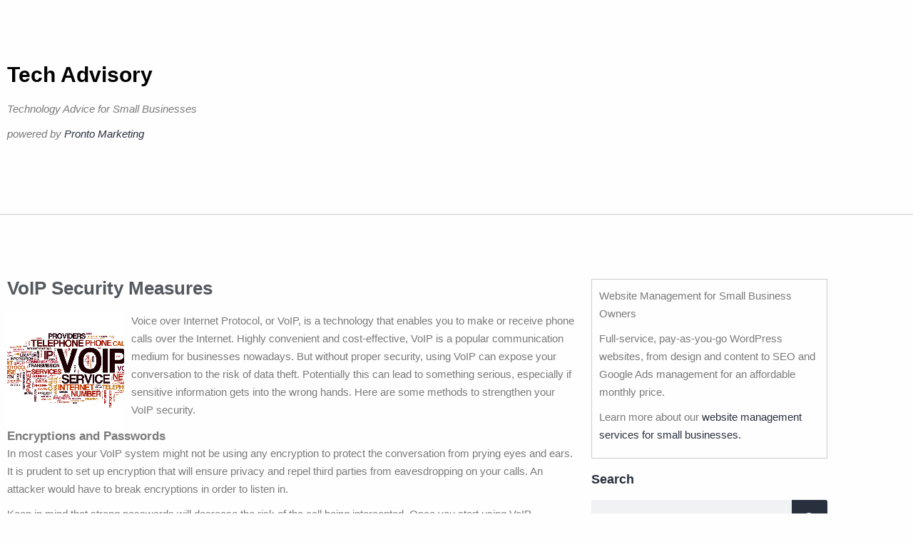

--- FILE ---
content_type: text/html; charset=UTF-8
request_url: https://www.techadvisory.org/2015/02/voip-security-measures/
body_size: 9190
content:
<!DOCTYPE html>
<html lang="en-US">
<head>
	<meta charset="UTF-8">
	<meta name="viewport" content="width=device-width, initial-scale=1.0, viewport-fit=cover" />		<title>VoIP Security Measures &#8211; Tech Advisory</title>
<meta name='robots' content='max-image-preview:large' />
<link rel="alternate" type="application/rss+xml" title="Tech Advisory &raquo; Feed" href="https://www.techadvisory.org/feed/" />
<link rel="alternate" type="application/rss+xml" title="Tech Advisory &raquo; Comments Feed" href="https://www.techadvisory.org/comments/feed/" />
<link rel="alternate" title="oEmbed (JSON)" type="application/json+oembed" href="https://www.techadvisory.org/wp-json/oembed/1.0/embed?url=https%3A%2F%2Fwww.techadvisory.org%2F2015%2F02%2Fvoip-security-measures%2F" />
<link rel="alternate" title="oEmbed (XML)" type="text/xml+oembed" href="https://www.techadvisory.org/wp-json/oembed/1.0/embed?url=https%3A%2F%2Fwww.techadvisory.org%2F2015%2F02%2Fvoip-security-measures%2F&#038;format=xml" />
<style id='wp-img-auto-sizes-contain-inline-css'>
img:is([sizes=auto i],[sizes^="auto," i]){contain-intrinsic-size:3000px 1500px}
/*# sourceURL=wp-img-auto-sizes-contain-inline-css */
</style>
<style id='wp-emoji-styles-inline-css'>

	img.wp-smiley, img.emoji {
		display: inline !important;
		border: none !important;
		box-shadow: none !important;
		height: 1em !important;
		width: 1em !important;
		margin: 0 0.07em !important;
		vertical-align: -0.1em !important;
		background: none !important;
		padding: 0 !important;
	}
/*# sourceURL=wp-emoji-styles-inline-css */
</style>
<link rel='stylesheet' id='twenty-twenty-one-custom-color-overrides-css' href='https://www.techadvisory.org/wp-content/themes/twentytwentyone/assets/css/custom-color-overrides.css?ver=2.7' media='all' />
<link rel='stylesheet' id='sign-in-with-google-css' href='https://www.techadvisory.org/wp-content/plugins/sign-in-with-google/src/public/css/sign-in-with-google-public.css?ver=1.8.0' media='all' />
<link rel='stylesheet' id='twenty-twenty-one-style-css' href='https://www.techadvisory.org/wp-content/themes/twentytwentyone/style.css?ver=2.7' media='all' />
<link rel='stylesheet' id='twenty-twenty-one-print-style-css' href='https://www.techadvisory.org/wp-content/themes/twentytwentyone/assets/css/print.css?ver=2.7' media='print' />
<link rel='stylesheet' id='elementor-frontend-css' href='https://www.techadvisory.org/wp-content/plugins/elementor/assets/css/frontend.min.css?ver=3.34.1' media='all' />
<link rel='stylesheet' id='widget-heading-css' href='https://www.techadvisory.org/wp-content/plugins/elementor/assets/css/widget-heading.min.css?ver=3.34.1' media='all' />
<link rel='stylesheet' id='widget-search-form-css' href='https://www.techadvisory.org/wp-content/plugins/elementor-pro/assets/css/widget-search-form.min.css?ver=3.34.0' media='all' />
<link rel='stylesheet' id='elementor-icons-shared-0-css' href='https://www.techadvisory.org/wp-content/plugins/elementor/assets/lib/font-awesome/css/fontawesome.min.css?ver=5.15.3' media='all' />
<link rel='stylesheet' id='elementor-icons-fa-solid-css' href='https://www.techadvisory.org/wp-content/plugins/elementor/assets/lib/font-awesome/css/solid.min.css?ver=5.15.3' media='all' />
<link rel='stylesheet' id='swiper-css' href='https://www.techadvisory.org/wp-content/plugins/elementor/assets/lib/swiper/v8/css/swiper.min.css?ver=8.4.5' media='all' />
<link rel='stylesheet' id='e-swiper-css' href='https://www.techadvisory.org/wp-content/plugins/elementor/assets/css/conditionals/e-swiper.min.css?ver=3.34.1' media='all' />
<link rel='stylesheet' id='elementor-icons-css' href='https://www.techadvisory.org/wp-content/plugins/elementor/assets/lib/eicons/css/elementor-icons.min.css?ver=5.45.0' media='all' />
<link rel='stylesheet' id='elementor-post-40845-css' href='https://www.techadvisory.org/wp-content/uploads/elementor/css/post-40845.css?ver=1768469906' media='all' />
<link rel='stylesheet' id='elementor-post-40945-css' href='https://www.techadvisory.org/wp-content/uploads/elementor/css/post-40945.css?ver=1768469906' media='all' />
<link rel='stylesheet' id='elementor-post-40936-css' href='https://www.techadvisory.org/wp-content/uploads/elementor/css/post-40936.css?ver=1768469906' media='all' />
<link rel='stylesheet' id='elementor-post-40931-css' href='https://www.techadvisory.org/wp-content/uploads/elementor/css/post-40931.css?ver=1768469906' media='all' />
<link rel='stylesheet' id='elementor-gf-local-robotoslab-css' href="https://www.techadvisory.org/wp-content/uploads/elementor/google-fonts/css/robotoslab.css?ver=1744104522" media='all' />
<link rel='stylesheet' id='elementor-gf-local-roboto-css' href="https://www.techadvisory.org/wp-content/uploads/elementor/google-fonts/css/roboto.css?ver=1744104526" media='all' />
<script src="https://www.techadvisory.org/wp-includes/js/jquery/jquery.min.js?ver=3.7.1" id="jquery-core-js" type="4e3e8c46a7d46797a7dffc31-text/javascript"></script>
<script src="https://www.techadvisory.org/wp-includes/js/jquery/jquery-migrate.min.js?ver=3.4.1" id="jquery-migrate-js" type="4e3e8c46a7d46797a7dffc31-text/javascript"></script>
<link rel="https://api.w.org/" href="https://www.techadvisory.org/wp-json/" /><link rel="alternate" title="JSON" type="application/json" href="https://www.techadvisory.org/wp-json/wp/v2/posts/24488" /><link rel="EditURI" type="application/rsd+xml" title="RSD" href="https://www.techadvisory.org/xmlrpc.php?rsd" />
<meta name="generator" content="WordPress 6.9" />
<link rel="canonical" href="https://www.techadvisory.org/2015/02/voip-security-measures/" />
<link rel='shortlink' href='https://www.techadvisory.org/?p=24488' />
<meta name="generator" content="Elementor 3.34.1; features: additional_custom_breakpoints; settings: css_print_method-external, google_font-enabled, font_display-swap">
<!-- Google tag (gtag.js) -->
<script async src="https://www.googletagmanager.com/gtag/js?id=G-990KYYYWD9" type="4e3e8c46a7d46797a7dffc31-text/javascript"></script>
<script type="4e3e8c46a7d46797a7dffc31-text/javascript">
  window.dataLayer = window.dataLayer || [];
  function gtag(){dataLayer.push(arguments);}
  gtag('js', new Date());

  gtag('config', 'G-990KYYYWD9');
</script>
			<style>
				.e-con.e-parent:nth-of-type(n+4):not(.e-lazyloaded):not(.e-no-lazyload),
				.e-con.e-parent:nth-of-type(n+4):not(.e-lazyloaded):not(.e-no-lazyload) * {
					background-image: none !important;
				}
				@media screen and (max-height: 1024px) {
					.e-con.e-parent:nth-of-type(n+3):not(.e-lazyloaded):not(.e-no-lazyload),
					.e-con.e-parent:nth-of-type(n+3):not(.e-lazyloaded):not(.e-no-lazyload) * {
						background-image: none !important;
					}
				}
				@media screen and (max-height: 640px) {
					.e-con.e-parent:nth-of-type(n+2):not(.e-lazyloaded):not(.e-no-lazyload),
					.e-con.e-parent:nth-of-type(n+2):not(.e-lazyloaded):not(.e-no-lazyload) * {
						background-image: none !important;
					}
				}
			</style>
			<link rel="icon" href="https://www.techadvisory.org/wp-content/uploads/2017/01/cropped-cropped-favicon5121-32x32.png" sizes="32x32" />
<link rel="icon" href="https://www.techadvisory.org/wp-content/uploads/2017/01/cropped-cropped-favicon5121-192x192.png" sizes="192x192" />
<link rel="apple-touch-icon" href="https://www.techadvisory.org/wp-content/uploads/2017/01/cropped-cropped-favicon5121-180x180.png" />
<meta name="msapplication-TileImage" content="https://www.techadvisory.org/wp-content/uploads/2017/01/cropped-cropped-favicon5121-270x270.png" />
</head>
<body class="wp-singular post-template-default single single-post postid-24488 single-format-standard wp-embed-responsive wp-theme-twentytwentyone is-light-theme no-js singular no-widgets elementor-default elementor-template-full-width elementor-kit-40845 elementor-page-40931">
		<header data-elementor-type="header" data-elementor-id="40945" class="elementor elementor-40945 elementor-location-header" data-elementor-post-type="elementor_library">
					<section class="elementor-section elementor-top-section elementor-element elementor-element-f73a2ae elementor-section-boxed elementor-section-height-default elementor-section-height-default" data-id="f73a2ae" data-element_type="section">
						<div class="elementor-container elementor-column-gap-default">
					<div class="elementor-column elementor-col-100 elementor-top-column elementor-element elementor-element-8bce843" data-id="8bce843" data-element_type="column">
			<div class="elementor-widget-wrap elementor-element-populated">
						<div class="elementor-element elementor-element-d465d27 elementor-widget elementor-widget-theme-site-title elementor-widget-heading" data-id="d465d27" data-element_type="widget" data-widget_type="theme-site-title.default">
				<div class="elementor-widget-container">
					<h1 class="elementor-heading-title elementor-size-default"><a href="https://www.techadvisory.org">Tech Advisory</a></h1>				</div>
				</div>
				<div class="elementor-element elementor-element-cbce737 elementor-widget elementor-widget-heading" data-id="cbce737" data-element_type="widget" data-widget_type="heading.default">
				<div class="elementor-widget-container">
					<h2 class="elementor-heading-title elementor-size-default"><p>Technology Advice for Small Businesses</p>
<p>powered by <a>Pronto Marketing</a></p>
</h2>				</div>
				</div>
					</div>
		</div>
					</div>
		</section>
				</header>
				<div data-elementor-type="single-post" data-elementor-id="40931" class="elementor elementor-40931 elementor-location-single post-24488 post type-post status-publish format-standard has-post-thumbnail hentry category-general-articles-c category-voip tag-2015feb05_voipgeneral_c tag-communication tag-data-theft tag-qs_3 tag-voip tag-voip-protection entry" data-elementor-post-type="elementor_library">
					<section class="elementor-section elementor-top-section elementor-element elementor-element-021ceda elementor-section-boxed elementor-section-height-default elementor-section-height-default" data-id="021ceda" data-element_type="section" data-settings="{&quot;background_background&quot;:&quot;classic&quot;}">
						<div class="elementor-container elementor-column-gap-default">
					<div class="elementor-column elementor-col-50 elementor-top-column elementor-element elementor-element-ff2dd08" data-id="ff2dd08" data-element_type="column">
			<div class="elementor-widget-wrap elementor-element-populated">
						<div class="elementor-element elementor-element-000470a elementor-widget elementor-widget-theme-post-title elementor-page-title elementor-widget-heading" data-id="000470a" data-element_type="widget" data-widget_type="theme-post-title.default">
				<div class="elementor-widget-container">
					<h2 class="elementor-heading-title elementor-size-default">VoIP Security Measures</h2>				</div>
				</div>
				<div class="elementor-element elementor-element-3598487 elementor-widget elementor-widget-theme-post-content" data-id="3598487" data-element_type="widget" data-widget_type="theme-post-content.default">
				<div class="elementor-widget-container">
					<p><img decoding="async" class="alignleft size-full wp-image-24492" style="margin: 0px 10px 0px 0px; border: 0pt none;" src="https://www.techadvisory.org/wp-content/uploads/2015/02/VoIPGeneral_Feb05_C.jpg" alt="VoIPGeneral_Feb05_C" width="164" height="164" srcset="https://www.techadvisory.org/wp-content/uploads/2015/02/VoIPGeneral_Feb05_C.jpg 164w, https://www.techadvisory.org/wp-content/uploads/2015/02/VoIPGeneral_Feb05_C-150x150.jpg 150w" sizes="(max-width: 164px) 100vw, 164px" />Voice over Internet Protocol, or VoIP, is a technology that enables you to make or receive phone calls over the Internet. Highly convenient and cost-effective, VoIP is a popular communication medium for businesses nowadays. But without proper security, using VoIP can expose your conversation to the risk of data theft. Potentially this can lead to something serious, especially if sensitive information gets into the wrong hands. Here are some methods to strengthen your VoIP security.</p>
<h3>Encryptions and Passwords</h3>
<p>In most cases your VoIP system might not be using any encryption to protect the conversation from prying eyes and ears. It is prudent to set up encryption that will ensure privacy and repel third parties from eavesdropping on your calls. An attacker would have to break encryptions in order to listen in.</p>
<p>Keep in mind that strong passwords will decrease the risk of the call being intercepted. Once you start using VoIP, immediately change the default password to a strong one. For security purposes, if you’re an administrator you should never use default passwords.</p>
<h3>Review your Hosted Services</h3>
<p>Many VoIP service applications run on commercial server operating systems from an external party. Ask the host provider about which services are enabled and which are disabled. You should only enable the ones you need. Treat this with the same care as you would normally devote to encryptions and password security.</p>
<h3>VoIP Firewalls and Security Layers</h3>
<p>Deploying a firewall specially designed for VoIP traffic can help protect your system. The firewall limits types of traffic and closes the session once the call disconnects, therefore shutting down the gates to possible abuses. It also identifies unusual calling patterns and watches out for signs of attack.</p>
<p>But using a firewall alone is not enough. Applying security layers around the server is a way to improve authentication and add protection when users exchange messages. Consider adding endpoint security as an additional layer for authorization by blocking devices until they pass security checks.</p>
<h3>Implement Strict Security with Users</h3>
<p>Security matters in the workplace, and employees shouldn’t take it lightly. Establish ground rules when using VoIP. Assign each user with appropriate access in a restrictive manner, depending on their needs. Ask users to report any abnormal signs of threats. Also, be on the lookout for strange activities within your VoIP system and try to familiarize users with the techniques data thieves use to attack VoIP connections.</p>
<p>Concerned about your VoIP security status? Get in touch with us and see how we can help.</p>
				</div>
				</div>
					</div>
		</div>
				<div class="elementor-column elementor-col-50 elementor-top-column elementor-element elementor-element-8c65361 sidebar-column" data-id="8c65361" data-element_type="column">
			<div class="elementor-widget-wrap elementor-element-populated">
						<section class="elementor-section elementor-inner-section elementor-element elementor-element-ae72798 elementor-section-boxed elementor-section-height-default elementor-section-height-default" data-id="ae72798" data-element_type="section">
						<div class="elementor-container elementor-column-gap-default">
					<div class="elementor-column elementor-col-100 elementor-inner-column elementor-element elementor-element-e44c858" data-id="e44c858" data-element_type="column">
			<div class="elementor-widget-wrap elementor-element-populated">
						<div class="elementor-element elementor-element-186bb2a elementor-widget elementor-widget-text-editor" data-id="186bb2a" data-element_type="widget" data-widget_type="text-editor.default">
				<div class="elementor-widget-container">
									<p>Website Management for Small Business Owners</p><p>Full-service, pay-as-you-go WordPress websites, from design and content to SEO and Google Ads management for an affordable monthly price.</p><p>Learn more about our <a href="https://www.prontomarketing.com/website-mamangement-services/" target="_blank" rel="noopener">website management services for small businesses.</a></p>								</div>
				</div>
					</div>
		</div>
					</div>
		</section>
				<div class="elementor-element elementor-element-a64880b elementor-widget elementor-widget-heading" data-id="a64880b" data-element_type="widget" data-widget_type="heading.default">
				<div class="elementor-widget-container">
					<p class="elementor-heading-title elementor-size-default">Search</p>				</div>
				</div>
				<div class="elementor-element elementor-element-2e05952 elementor-search-form--skin-classic elementor-search-form--button-type-icon elementor-search-form--icon-search elementor-widget elementor-widget-search-form" data-id="2e05952" data-element_type="widget" data-settings="{&quot;skin&quot;:&quot;classic&quot;}" data-widget_type="search-form.default">
				<div class="elementor-widget-container">
							<search role="search">
			<form class="elementor-search-form" action="https://www.techadvisory.org" method="get">
												<div class="elementor-search-form__container">
					<label class="elementor-screen-only" for="elementor-search-form-2e05952">Search</label>

					
					<input id="elementor-search-form-2e05952" placeholder="Search..." class="elementor-search-form__input" type="search" name="s" value="">
					
											<button class="elementor-search-form__submit" type="submit" aria-label="Search">
															<i aria-hidden="true" class="fas fa-search"></i>													</button>
					
									</div>
			</form>
		</search>
						</div>
				</div>
				<div class="elementor-element elementor-element-f15f7cf archive-widget elementor-widget elementor-widget-wp-widget-archives" data-id="f15f7cf" data-element_type="widget" data-widget_type="wp-widget-archives.default">
				<div class="elementor-widget-container">
					<h5>Archives</h5><nav aria-label="Archives">
			<ul>
					<li><a href='https://www.techadvisory.org/2026/01/'>January 2026</a></li>
	<li><a href='https://www.techadvisory.org/2025/12/'>December 2025</a></li>
	<li><a href='https://www.techadvisory.org/2025/11/'>November 2025</a></li>
	<li><a href='https://www.techadvisory.org/2025/10/'>October 2025</a></li>
	<li><a href='https://www.techadvisory.org/2025/09/'>September 2025</a></li>
	<li><a href='https://www.techadvisory.org/2025/08/'>August 2025</a></li>
	<li><a href='https://www.techadvisory.org/2025/07/'>July 2025</a></li>
	<li><a href='https://www.techadvisory.org/2025/06/'>June 2025</a></li>
	<li><a href='https://www.techadvisory.org/2025/05/'>May 2025</a></li>
	<li><a href='https://www.techadvisory.org/2025/04/'>April 2025</a></li>
	<li><a href='https://www.techadvisory.org/2025/03/'>March 2025</a></li>
	<li><a href='https://www.techadvisory.org/2025/02/'>February 2025</a></li>
	<li><a href='https://www.techadvisory.org/2025/01/'>January 2025</a></li>
	<li><a href='https://www.techadvisory.org/2024/12/'>December 2024</a></li>
	<li><a href='https://www.techadvisory.org/2024/11/'>November 2024</a></li>
	<li><a href='https://www.techadvisory.org/2024/10/'>October 2024</a></li>
	<li><a href='https://www.techadvisory.org/2024/09/'>September 2024</a></li>
	<li><a href='https://www.techadvisory.org/2024/08/'>August 2024</a></li>
	<li><a href='https://www.techadvisory.org/2024/07/'>July 2024</a></li>
	<li><a href='https://www.techadvisory.org/2024/06/'>June 2024</a></li>
	<li><a href='https://www.techadvisory.org/2024/05/'>May 2024</a></li>
	<li><a href='https://www.techadvisory.org/2024/04/'>April 2024</a></li>
	<li><a href='https://www.techadvisory.org/2024/03/'>March 2024</a></li>
	<li><a href='https://www.techadvisory.org/2024/02/'>February 2024</a></li>
	<li><a href='https://www.techadvisory.org/2024/01/'>January 2024</a></li>
	<li><a href='https://www.techadvisory.org/2023/12/'>December 2023</a></li>
	<li><a href='https://www.techadvisory.org/2023/11/'>November 2023</a></li>
	<li><a href='https://www.techadvisory.org/2023/10/'>October 2023</a></li>
	<li><a href='https://www.techadvisory.org/2023/09/'>September 2023</a></li>
	<li><a href='https://www.techadvisory.org/2023/08/'>August 2023</a></li>
	<li><a href='https://www.techadvisory.org/2023/07/'>July 2023</a></li>
	<li><a href='https://www.techadvisory.org/2023/06/'>June 2023</a></li>
	<li><a href='https://www.techadvisory.org/2023/05/'>May 2023</a></li>
	<li><a href='https://www.techadvisory.org/2023/04/'>April 2023</a></li>
	<li><a href='https://www.techadvisory.org/2023/03/'>March 2023</a></li>
	<li><a href='https://www.techadvisory.org/2023/02/'>February 2023</a></li>
	<li><a href='https://www.techadvisory.org/2023/01/'>January 2023</a></li>
	<li><a href='https://www.techadvisory.org/2022/12/'>December 2022</a></li>
	<li><a href='https://www.techadvisory.org/2022/11/'>November 2022</a></li>
	<li><a href='https://www.techadvisory.org/2022/10/'>October 2022</a></li>
	<li><a href='https://www.techadvisory.org/2022/09/'>September 2022</a></li>
	<li><a href='https://www.techadvisory.org/2022/08/'>August 2022</a></li>
	<li><a href='https://www.techadvisory.org/2022/07/'>July 2022</a></li>
	<li><a href='https://www.techadvisory.org/2022/06/'>June 2022</a></li>
	<li><a href='https://www.techadvisory.org/2022/05/'>May 2022</a></li>
	<li><a href='https://www.techadvisory.org/2022/04/'>April 2022</a></li>
	<li><a href='https://www.techadvisory.org/2022/03/'>March 2022</a></li>
	<li><a href='https://www.techadvisory.org/2022/02/'>February 2022</a></li>
	<li><a href='https://www.techadvisory.org/2022/01/'>January 2022</a></li>
	<li><a href='https://www.techadvisory.org/2021/12/'>December 2021</a></li>
	<li><a href='https://www.techadvisory.org/2021/11/'>November 2021</a></li>
	<li><a href='https://www.techadvisory.org/2021/10/'>October 2021</a></li>
	<li><a href='https://www.techadvisory.org/2021/09/'>September 2021</a></li>
	<li><a href='https://www.techadvisory.org/2021/08/'>August 2021</a></li>
	<li><a href='https://www.techadvisory.org/2021/07/'>July 2021</a></li>
	<li><a href='https://www.techadvisory.org/2021/06/'>June 2021</a></li>
	<li><a href='https://www.techadvisory.org/2021/05/'>May 2021</a></li>
	<li><a href='https://www.techadvisory.org/2021/04/'>April 2021</a></li>
	<li><a href='https://www.techadvisory.org/2021/03/'>March 2021</a></li>
	<li><a href='https://www.techadvisory.org/2021/02/'>February 2021</a></li>
	<li><a href='https://www.techadvisory.org/2021/01/'>January 2021</a></li>
	<li><a href='https://www.techadvisory.org/2020/12/'>December 2020</a></li>
	<li><a href='https://www.techadvisory.org/2020/11/'>November 2020</a></li>
	<li><a href='https://www.techadvisory.org/2020/10/'>October 2020</a></li>
	<li><a href='https://www.techadvisory.org/2020/09/'>September 2020</a></li>
	<li><a href='https://www.techadvisory.org/2020/08/'>August 2020</a></li>
	<li><a href='https://www.techadvisory.org/2020/07/'>July 2020</a></li>
	<li><a href='https://www.techadvisory.org/2020/06/'>June 2020</a></li>
	<li><a href='https://www.techadvisory.org/2020/05/'>May 2020</a></li>
	<li><a href='https://www.techadvisory.org/2020/04/'>April 2020</a></li>
	<li><a href='https://www.techadvisory.org/2020/03/'>March 2020</a></li>
	<li><a href='https://www.techadvisory.org/2020/02/'>February 2020</a></li>
	<li><a href='https://www.techadvisory.org/2020/01/'>January 2020</a></li>
	<li><a href='https://www.techadvisory.org/2019/12/'>December 2019</a></li>
	<li><a href='https://www.techadvisory.org/2019/11/'>November 2019</a></li>
	<li><a href='https://www.techadvisory.org/2019/10/'>October 2019</a></li>
	<li><a href='https://www.techadvisory.org/2019/09/'>September 2019</a></li>
	<li><a href='https://www.techadvisory.org/2019/08/'>August 2019</a></li>
	<li><a href='https://www.techadvisory.org/2019/07/'>July 2019</a></li>
	<li><a href='https://www.techadvisory.org/2019/06/'>June 2019</a></li>
	<li><a href='https://www.techadvisory.org/2019/05/'>May 2019</a></li>
	<li><a href='https://www.techadvisory.org/2019/04/'>April 2019</a></li>
	<li><a href='https://www.techadvisory.org/2019/03/'>March 2019</a></li>
	<li><a href='https://www.techadvisory.org/2019/02/'>February 2019</a></li>
	<li><a href='https://www.techadvisory.org/2019/01/'>January 2019</a></li>
	<li><a href='https://www.techadvisory.org/2018/12/'>December 2018</a></li>
	<li><a href='https://www.techadvisory.org/2018/11/'>November 2018</a></li>
	<li><a href='https://www.techadvisory.org/2018/10/'>October 2018</a></li>
	<li><a href='https://www.techadvisory.org/2018/09/'>September 2018</a></li>
	<li><a href='https://www.techadvisory.org/2018/08/'>August 2018</a></li>
	<li><a href='https://www.techadvisory.org/2018/07/'>July 2018</a></li>
	<li><a href='https://www.techadvisory.org/2018/06/'>June 2018</a></li>
	<li><a href='https://www.techadvisory.org/2018/05/'>May 2018</a></li>
	<li><a href='https://www.techadvisory.org/2018/04/'>April 2018</a></li>
	<li><a href='https://www.techadvisory.org/2018/03/'>March 2018</a></li>
	<li><a href='https://www.techadvisory.org/2018/02/'>February 2018</a></li>
	<li><a href='https://www.techadvisory.org/2018/01/'>January 2018</a></li>
	<li><a href='https://www.techadvisory.org/2017/12/'>December 2017</a></li>
	<li><a href='https://www.techadvisory.org/2017/11/'>November 2017</a></li>
	<li><a href='https://www.techadvisory.org/2017/10/'>October 2017</a></li>
	<li><a href='https://www.techadvisory.org/2017/09/'>September 2017</a></li>
	<li><a href='https://www.techadvisory.org/2017/08/'>August 2017</a></li>
	<li><a href='https://www.techadvisory.org/2017/07/'>July 2017</a></li>
	<li><a href='https://www.techadvisory.org/2017/06/'>June 2017</a></li>
	<li><a href='https://www.techadvisory.org/2017/05/'>May 2017</a></li>
	<li><a href='https://www.techadvisory.org/2017/04/'>April 2017</a></li>
	<li><a href='https://www.techadvisory.org/2017/03/'>March 2017</a></li>
	<li><a href='https://www.techadvisory.org/2017/02/'>February 2017</a></li>
	<li><a href='https://www.techadvisory.org/2017/01/'>January 2017</a></li>
	<li><a href='https://www.techadvisory.org/2016/12/'>December 2016</a></li>
	<li><a href='https://www.techadvisory.org/2016/11/'>November 2016</a></li>
	<li><a href='https://www.techadvisory.org/2016/10/'>October 2016</a></li>
	<li><a href='https://www.techadvisory.org/2016/09/'>September 2016</a></li>
	<li><a href='https://www.techadvisory.org/2016/08/'>August 2016</a></li>
	<li><a href='https://www.techadvisory.org/2016/07/'>July 2016</a></li>
	<li><a href='https://www.techadvisory.org/2016/06/'>June 2016</a></li>
	<li><a href='https://www.techadvisory.org/2016/05/'>May 2016</a></li>
	<li><a href='https://www.techadvisory.org/2016/04/'>April 2016</a></li>
	<li><a href='https://www.techadvisory.org/2016/03/'>March 2016</a></li>
	<li><a href='https://www.techadvisory.org/2016/02/'>February 2016</a></li>
	<li><a href='https://www.techadvisory.org/2016/01/'>January 2016</a></li>
	<li><a href='https://www.techadvisory.org/2015/12/'>December 2015</a></li>
	<li><a href='https://www.techadvisory.org/2015/11/'>November 2015</a></li>
	<li><a href='https://www.techadvisory.org/2015/10/'>October 2015</a></li>
	<li><a href='https://www.techadvisory.org/2015/09/'>September 2015</a></li>
	<li><a href='https://www.techadvisory.org/2015/08/'>August 2015</a></li>
	<li><a href='https://www.techadvisory.org/2015/07/'>July 2015</a></li>
	<li><a href='https://www.techadvisory.org/2015/06/'>June 2015</a></li>
	<li><a href='https://www.techadvisory.org/2015/05/'>May 2015</a></li>
	<li><a href='https://www.techadvisory.org/2015/04/'>April 2015</a></li>
	<li><a href='https://www.techadvisory.org/2015/03/'>March 2015</a></li>
	<li><a href='https://www.techadvisory.org/2015/02/'>February 2015</a></li>
	<li><a href='https://www.techadvisory.org/2015/01/'>January 2015</a></li>
	<li><a href='https://www.techadvisory.org/2014/11/'>November 2014</a></li>
	<li><a href='https://www.techadvisory.org/2014/10/'>October 2014</a></li>
	<li><a href='https://www.techadvisory.org/2014/09/'>September 2014</a></li>
	<li><a href='https://www.techadvisory.org/2014/08/'>August 2014</a></li>
	<li><a href='https://www.techadvisory.org/2014/07/'>July 2014</a></li>
	<li><a href='https://www.techadvisory.org/2014/06/'>June 2014</a></li>
	<li><a href='https://www.techadvisory.org/2014/05/'>May 2014</a></li>
	<li><a href='https://www.techadvisory.org/2014/04/'>April 2014</a></li>
	<li><a href='https://www.techadvisory.org/2014/03/'>March 2014</a></li>
	<li><a href='https://www.techadvisory.org/2014/02/'>February 2014</a></li>
	<li><a href='https://www.techadvisory.org/2014/01/'>January 2014</a></li>
	<li><a href='https://www.techadvisory.org/2013/12/'>December 2013</a></li>
	<li><a href='https://www.techadvisory.org/2013/07/'>July 2013</a></li>
	<li><a href='https://www.techadvisory.org/2013/05/'>May 2013</a></li>
	<li><a href='https://www.techadvisory.org/2013/04/'>April 2013</a></li>
	<li><a href='https://www.techadvisory.org/2012/10/'>October 2012</a></li>
	<li><a href='https://www.techadvisory.org/2012/05/'>May 2012</a></li>
	<li><a href='https://www.techadvisory.org/2012/03/'>March 2012</a></li>
			</ul>

			</nav>				</div>
				</div>
					</div>
		</div>
					</div>
		</section>
				</div>
				<footer data-elementor-type="footer" data-elementor-id="40936" class="elementor elementor-40936 elementor-location-footer" data-elementor-post-type="elementor_library">
					<section class="elementor-section elementor-top-section elementor-element elementor-element-de87d23 elementor-section-boxed elementor-section-height-default elementor-section-height-default" data-id="de87d23" data-element_type="section">
						<div class="elementor-container elementor-column-gap-default">
					<div class="elementor-column elementor-col-100 elementor-top-column elementor-element elementor-element-73e0813" data-id="73e0813" data-element_type="column">
			<div class="elementor-widget-wrap elementor-element-populated">
						<div class="elementor-element elementor-element-3063155 elementor-widget elementor-widget-text-editor" data-id="3063155" data-element_type="widget" data-widget_type="text-editor.default">
				<div class="elementor-widget-container">
									<p>Copyright 2025 Pronto Marketing. Permission required to use any content or RSS feeds from this website. The content on TechAdvisory.org is provided to clients of Pronto Marketing and part of Pronto&#8217;s complete <a href="https://www.prontomarketing.com/msp-marketing-services/">IT services marketing program</a>. Learn more how you can take advantage of this original content within a suite of marketing services at one low monthly price. Visit Pronto Marketing at <a href="https://www.prontomarketing.com" target="_blank" rel="noopener">https://www.prontomarketing.com</a>.</p>								</div>
				</div>
					</div>
		</div>
					</div>
		</section>
				</footer>
		
<script type="speculationrules">
{"prefetch":[{"source":"document","where":{"and":[{"href_matches":"/*"},{"not":{"href_matches":["/wp-*.php","/wp-admin/*","/wp-content/uploads/*","/wp-content/*","/wp-content/plugins/*","/wp-content/themes/twentytwentyone/*","/*\\?(.+)"]}},{"not":{"selector_matches":"a[rel~=\"nofollow\"]"}},{"not":{"selector_matches":".no-prefetch, .no-prefetch a"}}]},"eagerness":"conservative"}]}
</script>
<script type="4e3e8c46a7d46797a7dffc31-text/javascript">
document.body.classList.remove('no-js');
//# sourceURL=twenty_twenty_one_supports_js
</script>
<script type="4e3e8c46a7d46797a7dffc31-text/javascript">
		if ( -1 !== navigator.userAgent.indexOf('MSIE') || -1 !== navigator.appVersion.indexOf('Trident/') ) {
			document.body.classList.add('is-IE');
		}
	//# sourceURL=twentytwentyone_add_ie_class
</script>
			<script type="4e3e8c46a7d46797a7dffc31-text/javascript">
				const lazyloadRunObserver = () => {
					const lazyloadBackgrounds = document.querySelectorAll( `.e-con.e-parent:not(.e-lazyloaded)` );
					const lazyloadBackgroundObserver = new IntersectionObserver( ( entries ) => {
						entries.forEach( ( entry ) => {
							if ( entry.isIntersecting ) {
								let lazyloadBackground = entry.target;
								if( lazyloadBackground ) {
									lazyloadBackground.classList.add( 'e-lazyloaded' );
								}
								lazyloadBackgroundObserver.unobserve( entry.target );
							}
						});
					}, { rootMargin: '200px 0px 200px 0px' } );
					lazyloadBackgrounds.forEach( ( lazyloadBackground ) => {
						lazyloadBackgroundObserver.observe( lazyloadBackground );
					} );
				};
				const events = [
					'DOMContentLoaded',
					'elementor/lazyload/observe',
				];
				events.forEach( ( event ) => {
					document.addEventListener( event, lazyloadRunObserver );
				} );
			</script>
			<script id="twenty-twenty-one-ie11-polyfills-js-after" type="4e3e8c46a7d46797a7dffc31-text/javascript">
( Element.prototype.matches && Element.prototype.closest && window.NodeList && NodeList.prototype.forEach ) || document.write( '<script src="https://www.techadvisory.org/wp-content/themes/twentytwentyone/assets/js/polyfills.js?ver=2.7"></scr' + 'ipt>' );
//# sourceURL=twenty-twenty-one-ie11-polyfills-js-after
</script>
<script src="https://www.techadvisory.org/wp-content/themes/twentytwentyone/assets/js/responsive-embeds.js?ver=2.7" id="twenty-twenty-one-responsive-embeds-script-js" type="4e3e8c46a7d46797a7dffc31-text/javascript"></script>
<script src="https://www.techadvisory.org/wp-content/plugins/elementor/assets/js/webpack.runtime.min.js?ver=3.34.1" id="elementor-webpack-runtime-js" type="4e3e8c46a7d46797a7dffc31-text/javascript"></script>
<script src="https://www.techadvisory.org/wp-content/plugins/elementor/assets/js/frontend-modules.min.js?ver=3.34.1" id="elementor-frontend-modules-js" type="4e3e8c46a7d46797a7dffc31-text/javascript"></script>
<script src="https://www.techadvisory.org/wp-includes/js/jquery/ui/core.min.js?ver=1.13.3" id="jquery-ui-core-js" type="4e3e8c46a7d46797a7dffc31-text/javascript"></script>
<script id="elementor-frontend-js-before" type="4e3e8c46a7d46797a7dffc31-text/javascript">
var elementorFrontendConfig = {"environmentMode":{"edit":false,"wpPreview":false,"isScriptDebug":false},"i18n":{"shareOnFacebook":"Share on Facebook","shareOnTwitter":"Share on Twitter","pinIt":"Pin it","download":"Download","downloadImage":"Download image","fullscreen":"Fullscreen","zoom":"Zoom","share":"Share","playVideo":"Play Video","previous":"Previous","next":"Next","close":"Close","a11yCarouselPrevSlideMessage":"Previous slide","a11yCarouselNextSlideMessage":"Next slide","a11yCarouselFirstSlideMessage":"This is the first slide","a11yCarouselLastSlideMessage":"This is the last slide","a11yCarouselPaginationBulletMessage":"Go to slide"},"is_rtl":false,"breakpoints":{"xs":0,"sm":480,"md":768,"lg":1025,"xl":1440,"xxl":1600},"responsive":{"breakpoints":{"mobile":{"label":"Mobile Portrait","value":767,"default_value":767,"direction":"max","is_enabled":true},"mobile_extra":{"label":"Mobile Landscape","value":880,"default_value":880,"direction":"max","is_enabled":false},"tablet":{"label":"Tablet Portrait","value":1024,"default_value":1024,"direction":"max","is_enabled":true},"tablet_extra":{"label":"Tablet Landscape","value":1200,"default_value":1200,"direction":"max","is_enabled":false},"laptop":{"label":"Laptop","value":1366,"default_value":1366,"direction":"max","is_enabled":false},"widescreen":{"label":"Widescreen","value":2400,"default_value":2400,"direction":"min","is_enabled":false}},"hasCustomBreakpoints":false},"version":"3.34.1","is_static":false,"experimentalFeatures":{"additional_custom_breakpoints":true,"theme_builder_v2":true,"home_screen":true,"global_classes_should_enforce_capabilities":true,"e_variables":true,"cloud-library":true,"e_opt_in_v4_page":true,"e_interactions":true,"import-export-customization":true,"e_pro_variables":true},"urls":{"assets":"https:\/\/www.techadvisory.org\/wp-content\/plugins\/elementor\/assets\/","ajaxurl":"https:\/\/www.techadvisory.org\/wp-admin\/admin-ajax.php","uploadUrl":"http:\/\/www.techadvisory.org\/wp-content\/uploads"},"nonces":{"floatingButtonsClickTracking":"7d1ee25b70"},"swiperClass":"swiper","settings":{"page":[],"editorPreferences":[]},"kit":{"body_background_background":"classic","active_breakpoints":["viewport_mobile","viewport_tablet"],"global_image_lightbox":"yes","lightbox_enable_counter":"yes","lightbox_enable_fullscreen":"yes","lightbox_enable_zoom":"yes","lightbox_enable_share":"yes","lightbox_title_src":"title","lightbox_description_src":"description"},"post":{"id":24488,"title":"VoIP%20Security%20Measures%20%E2%80%93%20Tech%20Advisory","excerpt":"","featuredImage":"https:\/\/www.techadvisory.org\/wp-content\/uploads\/2015\/02\/VoIPGeneral_Feb05_C_PH.jpg"}};
//# sourceURL=elementor-frontend-js-before
</script>
<script src="https://www.techadvisory.org/wp-content/plugins/elementor/assets/js/frontend.min.js?ver=3.34.1" id="elementor-frontend-js" type="4e3e8c46a7d46797a7dffc31-text/javascript"></script>
<script src="https://www.techadvisory.org/wp-content/plugins/elementor/assets/lib/swiper/v8/swiper.min.js?ver=8.4.5" id="swiper-js" type="4e3e8c46a7d46797a7dffc31-text/javascript"></script>
<script src="https://www.techadvisory.org/wp-content/plugins/elementor-pro/assets/js/webpack-pro.runtime.min.js?ver=3.34.0" id="elementor-pro-webpack-runtime-js" type="4e3e8c46a7d46797a7dffc31-text/javascript"></script>
<script src="https://www.techadvisory.org/wp-includes/js/dist/hooks.min.js?ver=dd5603f07f9220ed27f1" id="wp-hooks-js" type="4e3e8c46a7d46797a7dffc31-text/javascript"></script>
<script src="https://www.techadvisory.org/wp-includes/js/dist/i18n.min.js?ver=c26c3dc7bed366793375" id="wp-i18n-js" type="4e3e8c46a7d46797a7dffc31-text/javascript"></script>
<script id="wp-i18n-js-after" type="4e3e8c46a7d46797a7dffc31-text/javascript">
wp.i18n.setLocaleData( { 'text direction\u0004ltr': [ 'ltr' ] } );
//# sourceURL=wp-i18n-js-after
</script>
<script id="elementor-pro-frontend-js-before" type="4e3e8c46a7d46797a7dffc31-text/javascript">
var ElementorProFrontendConfig = {"ajaxurl":"https:\/\/www.techadvisory.org\/wp-admin\/admin-ajax.php","nonce":"d51cf9584b","urls":{"assets":"https:\/\/www.techadvisory.org\/wp-content\/plugins\/elementor-pro\/assets\/","rest":"https:\/\/www.techadvisory.org\/wp-json\/"},"settings":{"lazy_load_background_images":true},"popup":{"hasPopUps":false},"shareButtonsNetworks":{"facebook":{"title":"Facebook","has_counter":true},"twitter":{"title":"Twitter"},"linkedin":{"title":"LinkedIn","has_counter":true},"pinterest":{"title":"Pinterest","has_counter":true},"reddit":{"title":"Reddit","has_counter":true},"vk":{"title":"VK","has_counter":true},"odnoklassniki":{"title":"OK","has_counter":true},"tumblr":{"title":"Tumblr"},"digg":{"title":"Digg"},"skype":{"title":"Skype"},"stumbleupon":{"title":"StumbleUpon","has_counter":true},"mix":{"title":"Mix"},"telegram":{"title":"Telegram"},"pocket":{"title":"Pocket","has_counter":true},"xing":{"title":"XING","has_counter":true},"whatsapp":{"title":"WhatsApp"},"email":{"title":"Email"},"print":{"title":"Print"},"x-twitter":{"title":"X"},"threads":{"title":"Threads"}},"facebook_sdk":{"lang":"en_US","app_id":""},"lottie":{"defaultAnimationUrl":"https:\/\/www.techadvisory.org\/wp-content\/plugins\/elementor-pro\/modules\/lottie\/assets\/animations\/default.json"}};
//# sourceURL=elementor-pro-frontend-js-before
</script>
<script src="https://www.techadvisory.org/wp-content/plugins/elementor-pro/assets/js/frontend.min.js?ver=3.34.0" id="elementor-pro-frontend-js" type="4e3e8c46a7d46797a7dffc31-text/javascript"></script>
<script src="https://www.techadvisory.org/wp-content/plugins/elementor-pro/assets/js/elements-handlers.min.js?ver=3.34.0" id="pro-elements-handlers-js" type="4e3e8c46a7d46797a7dffc31-text/javascript"></script>
<script id="wp-emoji-settings" type="application/json">
{"baseUrl":"https://s.w.org/images/core/emoji/17.0.2/72x72/","ext":".png","svgUrl":"https://s.w.org/images/core/emoji/17.0.2/svg/","svgExt":".svg","source":{"concatemoji":"https://www.techadvisory.org/wp-includes/js/wp-emoji-release.min.js?ver=6.9"}}
</script>
<script type="4e3e8c46a7d46797a7dffc31-module">
/*! This file is auto-generated */
const a=JSON.parse(document.getElementById("wp-emoji-settings").textContent),o=(window._wpemojiSettings=a,"wpEmojiSettingsSupports"),s=["flag","emoji"];function i(e){try{var t={supportTests:e,timestamp:(new Date).valueOf()};sessionStorage.setItem(o,JSON.stringify(t))}catch(e){}}function c(e,t,n){e.clearRect(0,0,e.canvas.width,e.canvas.height),e.fillText(t,0,0);t=new Uint32Array(e.getImageData(0,0,e.canvas.width,e.canvas.height).data);e.clearRect(0,0,e.canvas.width,e.canvas.height),e.fillText(n,0,0);const a=new Uint32Array(e.getImageData(0,0,e.canvas.width,e.canvas.height).data);return t.every((e,t)=>e===a[t])}function p(e,t){e.clearRect(0,0,e.canvas.width,e.canvas.height),e.fillText(t,0,0);var n=e.getImageData(16,16,1,1);for(let e=0;e<n.data.length;e++)if(0!==n.data[e])return!1;return!0}function u(e,t,n,a){switch(t){case"flag":return n(e,"\ud83c\udff3\ufe0f\u200d\u26a7\ufe0f","\ud83c\udff3\ufe0f\u200b\u26a7\ufe0f")?!1:!n(e,"\ud83c\udde8\ud83c\uddf6","\ud83c\udde8\u200b\ud83c\uddf6")&&!n(e,"\ud83c\udff4\udb40\udc67\udb40\udc62\udb40\udc65\udb40\udc6e\udb40\udc67\udb40\udc7f","\ud83c\udff4\u200b\udb40\udc67\u200b\udb40\udc62\u200b\udb40\udc65\u200b\udb40\udc6e\u200b\udb40\udc67\u200b\udb40\udc7f");case"emoji":return!a(e,"\ud83e\u1fac8")}return!1}function f(e,t,n,a){let r;const o=(r="undefined"!=typeof WorkerGlobalScope&&self instanceof WorkerGlobalScope?new OffscreenCanvas(300,150):document.createElement("canvas")).getContext("2d",{willReadFrequently:!0}),s=(o.textBaseline="top",o.font="600 32px Arial",{});return e.forEach(e=>{s[e]=t(o,e,n,a)}),s}function r(e){var t=document.createElement("script");t.src=e,t.defer=!0,document.head.appendChild(t)}a.supports={everything:!0,everythingExceptFlag:!0},new Promise(t=>{let n=function(){try{var e=JSON.parse(sessionStorage.getItem(o));if("object"==typeof e&&"number"==typeof e.timestamp&&(new Date).valueOf()<e.timestamp+604800&&"object"==typeof e.supportTests)return e.supportTests}catch(e){}return null}();if(!n){if("undefined"!=typeof Worker&&"undefined"!=typeof OffscreenCanvas&&"undefined"!=typeof URL&&URL.createObjectURL&&"undefined"!=typeof Blob)try{var e="postMessage("+f.toString()+"("+[JSON.stringify(s),u.toString(),c.toString(),p.toString()].join(",")+"));",a=new Blob([e],{type:"text/javascript"});const r=new Worker(URL.createObjectURL(a),{name:"wpTestEmojiSupports"});return void(r.onmessage=e=>{i(n=e.data),r.terminate(),t(n)})}catch(e){}i(n=f(s,u,c,p))}t(n)}).then(e=>{for(const n in e)a.supports[n]=e[n],a.supports.everything=a.supports.everything&&a.supports[n],"flag"!==n&&(a.supports.everythingExceptFlag=a.supports.everythingExceptFlag&&a.supports[n]);var t;a.supports.everythingExceptFlag=a.supports.everythingExceptFlag&&!a.supports.flag,a.supports.everything||((t=a.source||{}).concatemoji?r(t.concatemoji):t.wpemoji&&t.twemoji&&(r(t.twemoji),r(t.wpemoji)))});
//# sourceURL=https://www.techadvisory.org/wp-includes/js/wp-emoji-loader.min.js
</script>

<script src="/cdn-cgi/scripts/7d0fa10a/cloudflare-static/rocket-loader.min.js" data-cf-settings="4e3e8c46a7d46797a7dffc31-|49" defer></script></body>
</html>
